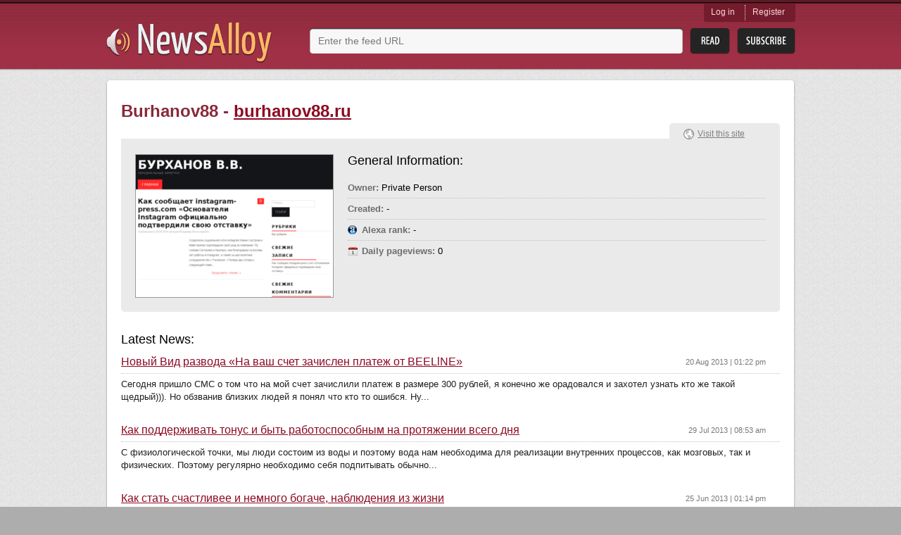

--- FILE ---
content_type: text/html; charset=utf-8
request_url: http://www.newsalloy.com/burhanov88/burhanov88.ru
body_size: 5029
content:
<!DOCTYPE html>
<html lang="en">
<head>
	<meta charset="utf-8"/>
	<meta http-equiv="X-UA-Compatible" content="IE=EmulateIE7; IE=EmulateIE9"/>
	<link rel="shortcut icon" href="http://www.newsalloy.com/reader/favicon.ico" type="image/x-icon" />
	<link rel="icon" href="http://www.newsalloy.com/reader/favicon.ico" type="image/x-icon" />
	<link href="http://www.newsalloy.com/reader/style/player.css" type="text/css" rel="stylesheet" />
	<link rel="stylesheet" type="text/css" href="/css/main.css">
	<link rel="canonical" href="http://newsalloy.com/burhanov88/burhanov88.ru">	<!--[if IE 7]>
	<link rel="stylesheet" type="text/css" href="/css/ie.css" />
	<![endif]-->
			<title>News from burhanov88.ru - Сайт не существует</title>
	
		<script type="text/javascript" src="/js/library/jquery/jquery.js"></script>
	<script type="text/javascript" src="/reader/js/player.js"></script>
	<script type="text/javascript">
		$(function() {
			jQuery.ajax({
				type: 'GET',
				url: 'http://' + location.host + '/reader/menu.php',
				dataType: 'html',
				success: function(data) {
					$('#login').html(data);
				}
			})
		});

	</script>
			<script type='text/javascript'>
  var googletag = googletag || {};
  googletag.cmd = googletag.cmd || [];
  (function() {
    var gads = document.createElement('script');
    gads.async = true;
    gads.type = 'text/javascript';
    var useSSL = 'https:' == document.location.protocol;
    gads.src = (useSSL ? 'https:' : 'http:') +
      '//www.googletagservices.com/tag/js/gpt.js';
    var node = document.getElementsByTagName('script')[0];
    node.parentNode.insertBefore(gads, node);
  })();
</script>

<script type='text/javascript'>
  googletag.cmd.push(function() {
    googletag.defineSlot('/275405283/Newsalloy-Unit-1', [728, 90], 'div-gpt-ad-1457966514800-0').addService(googletag.pubads());
    googletag.pubads().enableSingleRequest();
    googletag.pubads().collapseEmptyDivs();
    googletag.enableServices();
  });
</script>
	</head>

<body>
	<div class="headerWrap">
		<div class="subHeaderWrap">
			<div id="header">
				<a class="logo" href="/"><img src="/css/i/logo.png" alt="News Alloy"></a>
				<div class="search">
					<form action="/search.php" id="search_form" method="POST">
						<div class="searchLine">
							<div class="bgRight">
								<input name="query" id="url" type="text"
								       value=""
								       placeholder="Enter the feed URL">
							</div>
						</div>
						<input class="btnRead" type="submit" value="">
						<a class="btnSubscribe" href="#" onclick="init_modal('', $('#search_form [name=query]').val(), 1); return false;">Subsribe</a>
					</form>
				</div>
				<div id="login" class="login">
				</div>
			</div>
		</div>
	</div>
<div id="boxes">
	<div id="modal" class="window" style="display:none;">
		<div class="window_in">
			<div style="float:right"><img class="close" src="http://www.newsalloy.com/reader/images/close.png"
			    border="0" width="15" height="15" title="close" alt="close"/></div>
			<div id="modal_cnt">Loading...</div>
		</div>
	</div>
</div>

	<div class="contentWrap">
		<div class="conntShadowT">
			<div class="contentShadowR">
				<div class="contentShadowB">
					<div class="contentShadowL">

						<script type="text/javascript">
	$(function(){
		showSiteStats({"alexa_position":null,"pageviews_daily":"0","owner_name":"Private Person"})
	})
</script>
<script type="text/javascript" src="/js/modules/site/stats.js"></script>

<script type="text/javascript">
(function() {
var loader = new Image();
var code = "1234";
loader.src = "/log.php?id=" + code + "&r=" + Math.round(100000 * Math.random());
})();
</script>
<div id="content">
	<h1 class="digestH1">Burhanov88 -
		<a href="/burhanov88/burhanov88.ru">burhanov88.ru</a>
			</h1>

	<!-- <a class="rssLink" href="#">View RRS</a> -->
	<div class="clear"></div>
	<div class="detailsBlock show"><!-- hide -->
		<div class="detailsContent siteView">
			<img class="preview" src="/thumbnails/280x202/b/burhanov88.ru.png" alt="">
			<div class="generInfo">
				<h2 class="generalInformation">General Information:</h2>
				<ul class="stat" id="stat">
				</ul>
			</div>
		</div>
		<div class="domainLinks">
			<a class="visitLink" href="/redirect?url=http%3A%2F%2Fburhanov88.ru">Visit this site</a>
					</div>
	</div>
    <div class="ga">
		<div id='div-gpt-ad-1457966514800-0' style='height:90px; width:728px;'>
<script type='text/javascript'>
googletag.cmd.push(function() { googletag.display('div-gpt-ad-1457966514800-0'); });
</script>
</div>
	</div>



	<h1 class="latestNews">Latest News:</h1>
	<div class="otherSites latesNews">
	
		<div class="site">
			<h2>
				<a href="/redirect?url=http%3A%2F%2Fwww.burhanov88.ru%2Fnovyj-vid-razvoda-na-vash-schet-zachislen-platezh-ot-beellne%2F">
										Новый Вид развода «На ваш счет зачислен платеж от BEELlNE»				</a>
				<span class="time">20 Aug 2013 | 01:22 pm</span>
			</h2>
			<p>Сегодня пришло СМС о том что на мой счет зачислили платеж в размере 300 рублей, я конечно же орадовался и захотел узнать кто же такой щедрый))). Но обзванив близких людей я понял что кто то ошибся. Ну...</p>
		</div>
	
		<div class="site">
			<h2>
				<a href="/redirect?url=http%3A%2F%2Fwww.burhanov88.ru%2Fkak-podderzhivat-tonus-i-byt-rabotosposobnym-na-protyazhenii-vsego-dnya%2F">
										Как поддерживать тонус и быть работоспособным на протяжении всего дня				</a>
				<span class="time">29 Jul 2013 | 08:53 am</span>
			</h2>
			<p>С физиологической точки, мы люди состоим из воды и поэтому вода нам необходима для реализации внутренних процессов, как мозговых, так и физических. Поэтому регулярно необходимо себя подпитывать обычно...</p>
		</div>
	
		<div class="site">
			<h2>
				<a href="/redirect?url=http%3A%2F%2Fwww.burhanov88.ru%2Fkak-stat-schastlivee-i-nemnogo-bogache-nablyudeniya-iz-zhizni%2F">
										Как стать счастливее и немного богаче, наблюдения из жизни				</a>
				<span class="time">25 Jun 2013 | 01:14 pm</span>
			</h2>
			<p>На протяжении последних 5 месяцев я нашел некую закономерность и сделал для себя несколько небольших открытий, хотя для кого – то они покажутся банальными. Начнем по порядку: Если вы занимаетесь работ...</p>
		</div>
	
		<div class="site">
			<h2>
				<a href="/redirect?url=http%3A%2F%2Fwww.burhanov88.ru%2Fzhenskie-remni%2F">
										Женские ремни				</a>
				<span class="time">24 Jun 2013 | 02:23 pm</span>
			</h2>
			<p>Если Вы хотите создать прибыльный бизнес по продаже современных товаров широкого потребления, зайдите на сайт www.bruki-diana.ru . у них Вы сможете найти разнообразный ассортимент ремней по низким цен...</p>
		</div>
	
		<div class="site">
			<h2>
				<a href="/redirect?url=http%3A%2F%2Fwww.burhanov88.ru%2Fpogovorim-ob-ubezhdenii%2F">
										Поговорим об убеждении				</a>
				<span class="time">17 Jun 2013 | 04:26 pm</span>
			</h2>
			<p>Сегодня в рассылке пришли интересные материалы на тему убеждений или как убедить человека. Я подписан на некоторые интересующие меня темы для выявления каких нибудь приемов. Но не знаний ради знаний, ...</p>
		</div>
	
		<div class="site">
			<h2>
				<a href="/redirect?url=http%3A%2F%2Fwww.burhanov88.ru%2Fneskolko-firm-v-odnoj%2F">
										Несколько фирм в одной				</a>
				<span class="time">24 May 2013 | 01:30 pm</span>
			</h2>
			<p>Немного раздумывал о юридическом оформлении своего дела, так как мучил меня один интересный вопрос, почему многие компании открывают несколько дочерних компаний и делят полномочия. Ведь уследить за вс...</p>
		</div>
	
		<div class="site">
			<h2>
				<a href="/redirect?url=http%3A%2F%2Fwww.burhanov88.ru%2Fkak-privit-privychku-novuyu-privychku%2F">
										Как привить привычку, новую привычку				</a>
				<span class="time">27 Feb 2013 | 02:37 pm</span>
			</h2>
			<p>Иногда себя очень сложно заставить что либо делать, порой мы хотим привить новую привычку. Например привычка читать или привычка писать в блог(над этим я как раз и работаю). Хочу поделится советом с в...</p>
		</div>
	
		<div class="site">
			<h2>
				<a href="/redirect?url=http%3A%2F%2Fwww.burhanov88.ru%2Fctarajtes-zamaxnutsya-na-bolshee%2F">
										Cтарайтесь замахнуться на большее				</a>
				<span class="time">6 Feb 2013 | 05:00 pm</span>
			</h2>
			<p>Всегда старайтесь замахнуться на большее. Ведь только те люди, которые рискуют и берут на себя ответственность за те задачи, которые другим кажутся непосильными и остаются в истории. Ведь только “мега...</p>
		</div>
	
		<div class="site">
			<h2>
				<a href="/redirect?url=http%3A%2F%2Fwww.burhanov88.ru%2Fneskolko-sovetov-poborot-len-ili-kak-zastavit-sebya-vjobyvat%2F">
										Несколько советов побороть лень, или как заставить себя вJOBывать				</a>
				<span class="time">25 Jan 2013 | 11:06 am</span>
			</h2>
			<p>Приветствую дорогие друзья праздники давно закончились а некоторые с поздним зажиганием до сих пор не могут включится в работу. Тут может быть несколько причин, а одна из них лень, вот о ней и хочу по...</p>
		</div>
	
		<div class="site">
			<h2>
				<a href="/redirect?url=http%3A%2F%2Fwww.burhanov88.ru%2Fpodvedu-itog-proshedshego-2012-goda%2F">
										Подведу итог прошедшего 2012 года				</a>
				<span class="time">21 Jan 2013 | 12:09 pm</span>
			</h2>
			<p>Приветствую дорогие дузья! Год назад я затеял занятся своей жизнью, потому что надоело просиживать на заборе и плыть по течению со всеми. Благодаря этому решению появился этот блог, в котором я отмеча...</p>
		</div>
		</div>
	</div>
<i class="lt"></i><i class="rt"></i><i class="rb"></i><i class="lb"></i>

						<i class="lt"></i><i class="rt"></i><i class="rb"></i><i class="lb"></i>
					</div>
				</div>
			</div>
		</div>
			<div class="recenty">
							<h2>Recently parsed news:</h2>
				<ul class="linksList">
										<li>
						<a href="/blogspot/bitchyf.blogspot.com">
							bitchyf.blogspot.com						</a>
					</li>
										<li>
						<a href="/fukewenda/fukewenda.cn">
							fukewenda.cn						</a>
					</li>
										<li>
						<a href="/joomdle/joomdle.com">
							joomdle.com						</a>
					</li>
										<li>
						<a href="/ciphermysteries/ciphermysteries.com">
							ciphermysteries.com						</a>
					</li>
										<li>
						<a href="/eglem/eglem.com">
							eglem.com						</a>
					</li>
										<li>
						<a href="/umo/umo.se">
							umo.se						</a>
					</li>
										<li>
						<a href="/filmdeporno/filmdeporno.net">
							filmdeporno.net						</a>
					</li>
										<li>
						<a href="/misgafasdesol/misgafasdesol.com">
							misgafasdesol.com						</a>
					</li>
										<li>
						<a href="/al-binaa/al-binaa.com">
							al-binaa.com						</a>
					</li>
										<li>
						<a href="/toomanysebastians/toomanysebastians.net">
							toomanysebastians.net						</a>
					</li>
										<li>
						<a href="/ediaryhiroko/ediaryhiroko.com">
							ediaryhiroko.com						</a>
					</li>
										<li>
						<a href="/kakitv/kakitv.com">
							kakitv.com						</a>
					</li>
										<li>
						<a href="/sarawakreport/sarawakreport.org">
							sarawakreport.org						</a>
					</li>
										<li>
						<a href="/windsurfing33/windsurfing33.com">
							windsurfing33.com						</a>
					</li>
										<li>
						<a href="/blogspot/googlefinanceblog.blogspot.com">
							googlefinanceblog.blogspot.com						</a>
					</li>
									</ul>
													<h2>Recent searches:</h2>
				<ul class="linksList last">
										<li>
						<a href="/topic/Yathra/">
							Yathra						</a>
					</li>
										<li>
						<a href="/topic/Nolimits_Coaster/">
							Nolimits Coaster						</a>
					</li>
										<li>
						<a href="/topic/Annal/">
							Annal						</a>
					</li>
										<li>
						<a href="/topic/Pokemon_Heartgold/">
							Pokemon Heartgold						</a>
					</li>
										<li>
						<a href="/topic/Tamil_Kamakathaikal_Priyamani/">
							Tamil Kamakathaikal Priyamani						</a>
					</li>
										<li>
						<a href="/topic/Tamanna_Bhatia/">
							Tamanna Bhatia						</a>
					</li>
										<li>
						<a href="/topic/Uk_Fashion_Blog/">
							Uk Fashion Blog						</a>
					</li>
										<li>
						<a href="/topic/German/">
							German						</a>
					</li>
										<li>
						<a href="/topic/Flexible/">
							Flexible						</a>
					</li>
										<li>
						<a href="/topic/Find_Information/">
							Find Information						</a>
					</li>
									</ul>
					</div>	</div>
	<div id="footerWrap" class="footerWrap">
		<div id="footer">
			<a class="smallLogo" href="/"><img src="/css/i/logo_small.png" alt=""></a>
			<span class="copyright">
				&copy;&nbsp;2011-2026 All rights reserved.
			</span>
			<a class="btnGetButton" href="/reader/get_button.php">Get Button</a>
		</div>
	</div>
<script type="text/javascript">
(function() {
var loader = new Image();
var code = "966";
loader.src = "/log.php?id=" + code + "&r=" + Math.round(100000 * Math.random());
})();
</script><script type="text/javascript">
(function() {
var loader = new Image();
var code = "1220";
loader.src = "/log.php?id=" + code + "&r=" + Math.round(100000 * Math.random());
})();
</script>

</body>
</html>


--- FILE ---
content_type: text/html; charset=utf-8
request_url: https://www.google.com/recaptcha/api2/aframe
body_size: 267
content:
<!DOCTYPE HTML><html><head><meta http-equiv="content-type" content="text/html; charset=UTF-8"></head><body><script nonce="jnyJuyXW7-iL8TlhjCEgJg">/** Anti-fraud and anti-abuse applications only. See google.com/recaptcha */ try{var clients={'sodar':'https://pagead2.googlesyndication.com/pagead/sodar?'};window.addEventListener("message",function(a){try{if(a.source===window.parent){var b=JSON.parse(a.data);var c=clients[b['id']];if(c){var d=document.createElement('img');d.src=c+b['params']+'&rc='+(localStorage.getItem("rc::a")?sessionStorage.getItem("rc::b"):"");window.document.body.appendChild(d);sessionStorage.setItem("rc::e",parseInt(sessionStorage.getItem("rc::e")||0)+1);localStorage.setItem("rc::h",'1768989475256');}}}catch(b){}});window.parent.postMessage("_grecaptcha_ready", "*");}catch(b){}</script></body></html>